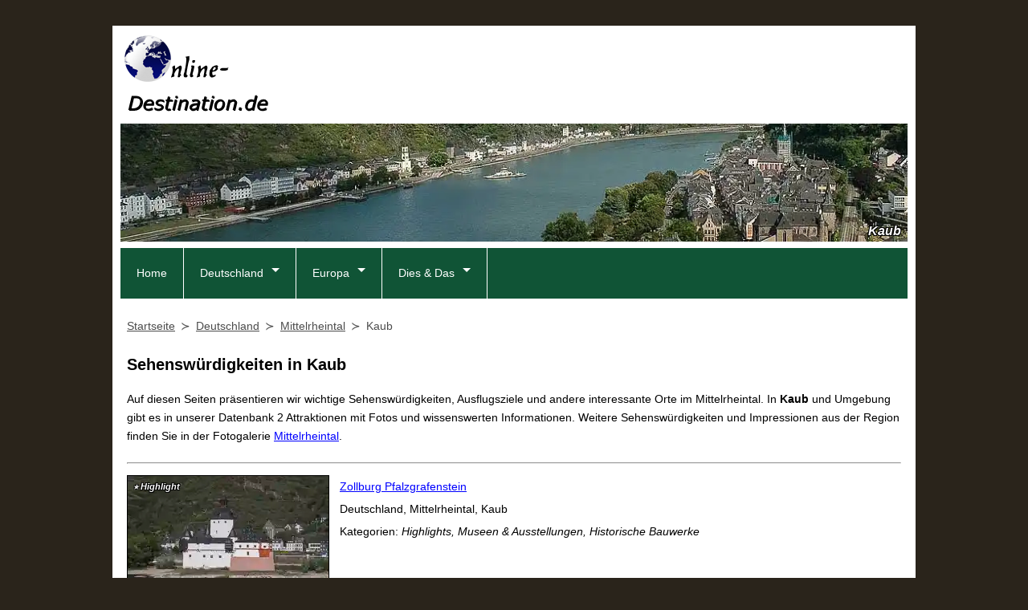

--- FILE ---
content_type: text/html; charset=UTF-8
request_url: https://www.online-destination.de/deutschland/mittelrheintal/kaub/
body_size: 5387
content:
<!DOCTYPE html><html lang="de">
<head><title>Sehenswürdigkeiten in Kaub</title><meta charset="utf-8" /><meta name="robots" content="index,follow" /><meta name="author" content="Michael Feldmann"><meta name="description" content="Eine Übersicht über wichtige Sehenswürdigkeiten in Kaub sowie Fotos von anderen Ausflugszielen und Attraktionen im Mittelrheintal." /><meta name="keywords" content="kaub, mittelrheintal, deutschland" /><meta property="og:locale" content="de_DE" /><meta property="og:url" content="https://www.online-destination.de/deutschland/mittelrheintal/kaub/" /><meta property="og:title" content="Sehenswürdigkeiten in Kaub" /><meta property="og:description" content="Eine Übersicht über wichtige Sehenswürdigkeiten in Kaub sowie Fotos von anderen Ausflugszielen und Attraktionen im Mittelrheintal." /><meta property="og:image" content="https://www.online-destination.de/deutschland/mittelrheintal/Zollburg-Pfalzgrafenstein-800px.jpg" /><meta name="twitter:card" content="summary"><link rel="shortcut icon" href="/favicon.ico" type="image/x-icon" /><link rel="icon" href="/favicon.ico" type="image/x-icon" /><link rel="apple-touch-icon" sizes="120x120" href="/apple-touch-icon-120x120-precomposed.png" /><link rel="apple-touch-icon" sizes="152x152" href="/apple-touch-icon-152x152-precomposed.png" /><link rel="stylesheet" href="/css/global.css" /><link rel="stylesheet" href="/css/search.css" /><link rel="stylesheet" href="/css/navigation.css" /><link rel="stylesheet" media="print" href="/css/print.css" /><meta name="viewport" content="width=device-width, initial-scale=1"><link rel="canonical" href="https://www.online-destination.de/deutschland/mittelrheintal/kaub/" />
<script async defer src="https://widget.getyourguide.com/dist/pa.umd.production.min.js" data-gyg-partner-id="97WCJP9"></script><script>
  var _paq = window._paq = window._paq || [];
  _paq.push(['trackPageView']);
  _paq.push(['enableLinkTracking']);
  _paq.push(['enableHeartBeatTimer', 30]);
  (function() {
    var u="https://www.eldey.de/analytics/";
    _paq.push(['setTrackerUrl', u+'matomo.php']);
    _paq.push(['setSiteId', '3']);
    var d=document, g=d.createElement('script'), s=d.getElementsByTagName('script')[0];
    g.async=true; g.src=u+'matomo.js'; s.parentNode.insertBefore(g,s);
  })();
</script>
<noscript>
<img referrerpolicy="no-referrer-when-downgrade" src="https://www.eldey.de/analytics/matomo.php?idsite=3&amp;rec=1" style="border:0" alt="" />
</noscript></head><body><div id="wrapper"><header><div id="logo" itemscope itemtype="http://schema.org/Organization"><a itemprop="url" href="https://www.online-destination.de" title="Online-Destination.de"><img itemprop="logo" src="/img/logos/Logo-Online-Destination-de.png" alt="Online-Destination.de"></a></div>
<div id="adTop1">
<script async src="https://pagead2.googlesyndication.com/pagead/js/adsbygoogle.js?client=ca-pub-8564686074016627"
     crossorigin="anonymous"></script>
<ins class="adsbygoogle"
     style="display:inline-block;width:728px;height:90px"
     data-ad-client="ca-pub-8564686074016627"
     data-ad-slot="7966685335"></ins>
<script>
     (adsbygoogle = window.adsbygoogle || []).push({});
</script>
</div>
<div id="keyvisual"><picture><source media="(max-width:480px)" srcset="/img/keyvisual/kv_mittelrheintal_480px.webp" type="image/webp"><source media="(max-width:480px)" srcset="/img/keyvisual/kv_mittelrheintal_480px.jpg"><source media="(max-width:640px)" srcset="/img/keyvisual/kv_mittelrheintal_640px.webp" type="image/webp"><source media="(max-width:640px)" srcset="/img/keyvisual/kv_mittelrheintal_640px.jpg"><source srcset="/img/keyvisual/kv_mittelrheintal_1000px.webp" type="image/webp"><img id="keyvisual" src="/img/keyvisual/kv_mittelrheintal_1000px.jpg" alt="Titelbild" loading="eager"></picture><div id="kvText">Kaub</div></div><input type="checkbox" id="responsive-nav"><label for="responsive-nav" class="responsive-nav-label"><span>&#9776;</span>Navigation</label><nav id="nav"><ul><li ><a href="/" title="Online-Destination.de">Home</a></li><li class="submenu"><a href="/deutschland/" title="Reiseziele in Deutschland">Deutschland</a><ul><li class="submenu"><a href="/deutschland/ostseekueste/">Ostseeküste</a><ul><li><a href="/deutschland/flensburg/">Flensburg</a></li><li><a href="/deutschland/schlei/">Die Schlei</a></li><li><a href="/deutschland/eckernfoerde/">Eckernförde</a></li><li><a href="/deutschland/kiel/">Kiel</a></li><li><a href="/deutschland/luebeck/">Lübeck</a></li><li><a href="/deutschland/fehmarn/">Fehmarn</a></li><li><a href="/deutschland/wismar/">Wismar</a></li><li><a href="/deutschland/rostock/">Rostock</a></li><li><a href="/deutschland/stralsund/">Stralsund</a></li><li><a href="/deutschland/ruegen/">Rügen</a></li><li><a href="/deutschland/greifswald/">Greifswald</a></li><li><a href="/deutschland/usedom/">Usedom</a></li></ul></li><li><a href="/deutschland/mecklenburgische-seenplatte/">Mecklenburgische Seenplatte</a></li><li class="submenu"><a href="/deutschland/harz/">Harz</a><ul><li><a href="/deutschland/harz/goslar/">Goslar</a></li><li><a href="/deutschland/harz/nordharz/">Nordharz</a></li><li><a href="/deutschland/harz/oberharz/">Oberharz</a></li><li><a href="/deutschland/harz/hochharz/">Hochharz</a></li><li><a href="/deutschland/harz/unterharz/">Unterharz</a></li><li><a href="/deutschland/harz/suedharz/">Südharz</a></li><li><a href="/deutschland/harz/lutherstadt-eisleben/">Lutherstadt Eisleben</a></li></ul></li><li class="submenu"><a href="/staedte/">Norddeutsche Städte</a><ul><li><a href="/deutschland/berlin/">Berlin</a></li><li><a href="/deutschland/potsdam/">Potsdam</a></li><li><a href="/deutschland/hamburg/">Hamburg</a></li><li><a href="/deutschland/bremerhaven/">Bremerhaven</a></li><li><a href="/deutschland/bremen/">Bremen</a></li><li><a href="/deutschland/schwerin/">Schwerin</a></li><li><a href="/deutschland/lutherstadt-wittenberg/">Lutherstadt Wittenberg</a></li><li><a href="/deutschland/dessau/">Dessau-Roßlau</a></li><li><a href="/deutschland/hildesheim/">Hildesheim</a></li></ul></li><li class="submenu"><a href="/deutschland/nrw/">Nordrhein-Westfalen</a><ul><li><a href="/deutschland/essen/">Essen</a></li><li><a href="/deutschland/aachen/">Aachen</a></li><li><a href="/deutschland/duesseldorf/">Düsseldorf</a></li><li><a href="/deutschland/koeln-region/">Region Köln</a></li><li><a href="/deutschland/bonn/">Bonn</a></li></ul></li><li><a href="/deutschland/mittelrheintal/">Oberes Mittelrheintal</a></li><li class="submenu"><a href="/deutschland/rheinland-pfalz/">Rheinland-Pfalz</a><ul><li><a href="/deutschland/koblenz/">Koblenz</a></li><li><a href="/deutschland/mittelrheintal/">Oberes Mittelrheintal</a></li><li><a href="/deutschland/trier/">Trier</a></li><li><a href="/deutschland/worms/">Worms</a></li><li><a href="/deutschland/speyer/">Speyer</a></li></ul></li><li class="submenu"><a href="/deutschland/nordhessen/">Nordhessen</a><ul><li><a href="/deutschland/nordhessen/kassel-region/">Region Kassel</a></li><li><a href="/deutschland/nordhessen/waldecker-land/">Waldecker Land</a></li><li><a href="/deutschland/nordhessen/schwalm-eder/">Schwalm-Eder-Kreis</a></li><li><a href="/deutschland/nordhessen/frau-holle-land/">Geo-Naturpark Frau-Holle-Land</a></li></ul></li><li><a href="/deutschland/fulda/">Fulda</a></li><li><a href="/deutschland/lahn/">Lahntal</a></li><li><a href="/deutschland/taunus/">Taunus</a></li><li class="submenu"><a href="/deutschland/suedhessen/">Südhessen</a><ul><li><a href="/deutschland/darmstadt/">Darmstadt</a></li><li><a href="/deutschland/hessisches-ried/">Hessisches Ried</a></li></ul></li><li class="submenu"><a href="/deutschland/odenwald/">Odenwald</a><ul><li><a href="/deutschland/odenwald/bergstrasse/">Bergstraße</a></li><li><a href="/deutschland/odenwald/vorderer-odenwald/">Vorderer Odenwald</a></li><li><a href="/deutschland/odenwald/buntsandstein/">Buntsandstein-Odenwald</a></li><li><a href="/deutschland/odenwald/madonnenland/">Fränkischer Odenwald</a></li><li><a href="/deutschland/odenwald/neckartal/">Neckartal</a></li></ul></li><li class="submenu"><a href="/deutschland/thueringen/">Thüringen</a><ul><li><a href="/deutschland/eisenach/">Eisenach</a></li><li><a href="/deutschland/gotha/">Gotha</a></li><li><a href="/deutschland/erfurt/">Erfurt</a></li><li><a href="/deutschland/arnstadt/">Arnstadt</a></li><li><a href="/deutschland/weimar/">Weimar</a></li></ul></li><li><a href="/deutschland/dresden/">Dresden</a></li><li><a href="/deutschland/saarland/">Saarland</a></li><li class="submenu"><a href="/deutschland/baden-wuerttemberg/">Baden-Württemberg</a><ul><li><a href="/deutschland/stuttgart/">Stuttgart</a></li><li><a href="/deutschland/tuebingen/">Tübingen</a></li><li><a href="/deutschland/baden-baden/">Baden-Baden</a></li><li><a href="/deutschland/ulm/">Ulm</a></li><li><a href="/deutschland/freiburg/">Freiburg im Breisgau</a></li></ul></li><li class="submenu"><a href="/deutschland/bodensee/">Bodensee</a><ul><li><a href="/deutschland/bodensee/konstanz/">Konstanz</a></li><li><a href="/deutschland/bodensee/hegau/">Hegau und Untersee</a></li><li><a href="/deutschland/bodensee/ueberlinger-see/">Überlinger See</a></li><li><a href="/deutschland/bodensee/obersee/">Obersee</a></li><li><a href="/deutschland/bodensee/ravensburg/">Ravensburg</a></li></ul></li><li class="submenu"><a href="/deutschland/bayern/">Bayern</a><ul><li><a href="/deutschland/aschaffenburg/">Aschaffenburg</a></li><li><a href="/deutschland/wuerzburg/">Würzburg</a></li><li><a href="/deutschland/bamberg/">Bamberg</a></li><li><a href="/deutschland/bayreuth/">Bayreuth</a></li><li><a href="/deutschland/nuernberg/">Nürnberg</a></li><li><a href="/deutschland/altmuehltal/">Altmühltal</a></li><li><a href="/deutschland/regensburg/">Regensburg</a></li><li><a href="/deutschland/passau/">Passau</a></li><li><a href="/deutschland/augsburg/">Augsburg</a></li></ul></li></ul></li><li class="submenu"><a href="/europa/" title="Weitere Destinationen">Europa</a><ul><li><a href="/spanien/mallorca/">Mallorca</a></li><li><a href="/spanien/teneriffa/">Teneriffa</a></li><li><a href="/spanien/gran-canaria/">Gran Canaria</a></li><li><a href="/spanien/la-palma/">La Palma</a></li><li><a href="/daenemark/">D&auml;nemark</a></li><li><a href="/schweden/">Schweden</a></li><li><a href="/island/">Island</a></li></ul></li><li class="submenu"><a href="/webtipps/" title="Weitere infos">Dies & Das</a><ul><li><a href="/literatur/">Reiseliteratur</a></li><li><a href="/webtipps/">Webtipps</a></li></ul></li></ul>
</nav></header><main><nav id="breadcrumb"><ol vocab="https://schema.org/" typeof="BreadcrumbList"><li property="itemListElement" typeof="ListItem"><a property="item" typeof="WebPage" href="https://www.online-destination.de"><span property="name">Startseite</span></a><meta property="position" content="1"></li><li property="itemListElement" typeof="ListItem"><a property="item" typeof="WebPage" href="/deutschland/"><span property="name">Deutschland</span></a><meta property="position" content="2"></li><li property="itemListElement" typeof="ListItem"><a property="item" typeof="WebPage" href="/deutschland/mittelrheintal/"><span property="name">Mittelrheintal</span></a><meta property="position" content="3"></li><li property="itemListElement" typeof="ListItem"><span property="name">Kaub</span><meta property="position" content="4"></li></ol></nav><div id="adTop2">
<script async src="https://pagead2.googlesyndication.com/pagead/js/adsbygoogle.js?client=ca-pub-8564686074016627"
     crossorigin="anonymous"></script>
<ins class="adsbygoogle"
     style="display:block"
     data-ad-client="ca-pub-8564686074016627"
     data-ad-slot="6180100136"
     data-ad-format="auto"
     data-full-width-responsive="true"></ins>
<script>
     (adsbygoogle = window.adsbygoogle || []).push({});
</script>
</div><article><h1>Sehenswürdigkeiten in Kaub</h1><p>Auf diesen Seiten präsentieren wir wichtige Sehenswürdigkeiten, Ausflugsziele und andere interessante Orte im Mittelrheintal. In <b>Kaub</b> und Umgebung gibt es in unserer Datenbank 2 Attraktionen mit Fotos und wissenswerten Informationen. Weitere Sehenswürdigkeiten und Impressionen aus der Region finden Sie in der Fotogalerie <a href="/deutschland/mittelrheintal/" title="Sehenswürdigkeiten Mittelrheintal">Mittelrheintal</a>.</p><hr><div class="sr"><div class="srThumb"><a href="/deutschland/mittelrheintal/zollburg-pfalzgrafenstein.html" title="Zollburg Pfalzgrafenstein" onclick="_paq.push(['trackEvent', 'Clicks', '/deutschland/mittelrheintal/', 'ClickToPlace']);"><picture><source srcset="/deutschland/mittelrheintal/Zollburg-Pfalzgrafenstein-250px.webp" type="image/webp"><img class="srImg" src="/deutschland/mittelrheintal/Zollburg-Pfalzgrafenstein-250px.jpg" alt="Zollburg Pfalzgrafenstein" loading="lazy"></picture></a><div class="srHighlight">&#11088; Highlight</div></div><div class="srDescr"><a href="/deutschland/mittelrheintal/zollburg-pfalzgrafenstein.html" onclick="_paq.push(['trackEvent', 'Clicks', '/deutschland/mittelrheintal/', 'ClickToPlace']);">Zollburg Pfalzgrafenstein</a><br>Deutschland, Mittelrheintal, Kaub<br>Kategorien: <i>Highlights, Museen & Ausstellungen, Historische Bauwerke</i></div><a href="/deutschland/mittelrheintal/zollburg-pfalzgrafenstein.html" title = "Zollburg Pfalzgrafenstein" onclick="_paq.push(['trackEvent', 'Clicks', '/deutschland/mittelrheintal/', 'ClickToPlace']);"><div class="srButton">Details anzeigen</div></a></div><hr><div class="sr"><div class="srThumb"><a href="/deutschland/mittelrheintal/kaub-burg-gutenfels.html" title="Burg Gutenfels bei Kaub" onclick="_paq.push(['trackEvent', 'Clicks', '/deutschland/mittelrheintal/', 'ClickToPlace']);"><picture><source srcset="/deutschland/mittelrheintal/Kaub-Burg-Gutenfels-250px.webp" type="image/webp"><img class="srImg" src="/deutschland/mittelrheintal/Kaub-Burg-Gutenfels-250px.jpg" alt="Kaub Burg Gutenfels" loading="lazy"></picture></a></div><div class="srDescr"><a href="/deutschland/mittelrheintal/kaub-burg-gutenfels.html" onclick="_paq.push(['trackEvent', 'Clicks', '/deutschland/mittelrheintal/', 'ClickToPlace']);">Burg Gutenfels</a><br>Deutschland, Mittelrheintal, Kaub<br>Kategorien: <i>Historische Bauwerke, Aussichtspunkte</i></div><a href="/deutschland/mittelrheintal/kaub-burg-gutenfels.html" title = "Burg Gutenfels bei Kaub" onclick="_paq.push(['trackEvent', 'Clicks', '/deutschland/mittelrheintal/', 'ClickToPlace']);"><div class="srButton">Details anzeigen</div></a></div><hr><br><p>In der Umgebung von Kaub wurden im Umkreis von 20 Kilometern (Luftlinie) weitere 8 Sehenswürdigkeiten und Ausflugsziele gefunden:</p><hr><div class="sr"><div class="srThumb"><a href="/deutschland/mittelrheintal/oberwesel-burg-schoenburg.html" title="Burg Schönburg bei Oberwesel" onclick="_paq.push(['trackEvent', 'Clicks', '/deutschland/mittelrheintal/', 'ClickToPlace']);"><picture><source srcset="/deutschland/mittelrheintal/Oberwesel-Burg-Schoenburg-250px.webp" type="image/webp"><img class="srImg" src="/deutschland/mittelrheintal/Oberwesel-Burg-Schoenburg-250px.jpg" alt="Oberwesel Burg Schönburg" loading="lazy"></picture></a></div><div class="srDescr"><a href="/deutschland/mittelrheintal/oberwesel-burg-schoenburg.html" onclick="_paq.push(['trackEvent', 'Clicks', '/deutschland/mittelrheintal/', 'ClickToPlace']);">Burg Schönburg</a><br>Deutschland, Mittelrheintal, Oberwesel <i>(Entfernung: ca. 2,8 km)</i><br>Kategorien: <i>Historische Bauwerke, Aussichtspunkte, Kulinarisches & Shopping</i></div><a href="/deutschland/mittelrheintal/oberwesel-burg-schoenburg.html" title = "Burg Schönburg bei Oberwesel" onclick="_paq.push(['trackEvent', 'Clicks', '/deutschland/mittelrheintal/', 'ClickToPlace']);"><div class="srButton">Details anzeigen</div></a></div><hr><div class="sr"><div class="srThumb"><a href="/deutschland/mittelrheintal/bacharach-altstadt.html" title="Altstadt von Bacharach" onclick="_paq.push(['trackEvent', 'Clicks', '/deutschland/mittelrheintal/', 'ClickToPlace']);"><picture><source srcset="/deutschland/mittelrheintal/Bacharach-Altstadt-250px.webp" type="image/webp"><img class="srImg" src="/deutschland/mittelrheintal/Bacharach-Altstadt-250px.jpg" alt="Altstadt von Bacharach" loading="lazy"></picture></a><div class="srHighlight">&#11088; Highlight</div></div><div class="srDescr"><a href="/deutschland/mittelrheintal/bacharach-altstadt.html" onclick="_paq.push(['trackEvent', 'Clicks', '/deutschland/mittelrheintal/', 'ClickToPlace']);">Altstadt von Bacharach</a><br>Deutschland, Mittelrheintal, Bacharach <i>(Entfernung: ca. 3,0 km)</i><br>Kategorien: <i>Highlights, Weltkulturerbe, Historische Bauwerke</i></div><a href="/deutschland/mittelrheintal/bacharach-altstadt.html" title = "Altstadt von Bacharach" onclick="_paq.push(['trackEvent', 'Clicks', '/deutschland/mittelrheintal/', 'ClickToPlace']);"><div class="srButton">Details anzeigen</div></a></div><hr><div class="sr"><div class="srThumb"><a href="/deutschland/mittelrheintal/oberwesel-kirche-liebfrauen.html" title="Kirche Liebfrauen in Oberwesel" onclick="_paq.push(['trackEvent', 'Clicks', '/deutschland/mittelrheintal/', 'ClickToPlace']);"><picture><source srcset="/deutschland/mittelrheintal/Oberwesel-Kirche-Liebfrauen-250px.webp" type="image/webp"><img class="srImg" src="/deutschland/mittelrheintal/Oberwesel-Kirche-Liebfrauen-250px.jpg" alt="Oberwesel Kirche Liebfrauen" loading="lazy"></picture></a></div><div class="srDescr"><a href="/deutschland/mittelrheintal/oberwesel-kirche-liebfrauen.html" onclick="_paq.push(['trackEvent', 'Clicks', '/deutschland/mittelrheintal/', 'ClickToPlace']);">Kirche Liebfrauen in Oberwesel</a><br>Deutschland, Mittelrheintal, Oberwesel <i>(Entfernung: ca. 3,1 km)</i><br>Kategorien: <i>Historische Bauwerke</i></div><a href="/deutschland/mittelrheintal/oberwesel-kirche-liebfrauen.html" title = "Kirche Liebfrauen in Oberwesel" onclick="_paq.push(['trackEvent', 'Clicks', '/deutschland/mittelrheintal/', 'ClickToPlace']);"><div class="srButton">Details anzeigen</div></a></div><hr><div class="sr">
<script async src="https://pagead2.googlesyndication.com/pagead/js/adsbygoogle.js?client=ca-pub-8564686074016627"
     crossorigin="anonymous"></script>
<ins class="adsbygoogle"
     style="display:block"
     data-ad-format="fluid"
     data-ad-layout-key="-gq+22+5y-4q-3v"
     data-ad-client="ca-pub-8564686074016627"
     data-ad-slot="5483458179"></ins>
<script>
     (adsbygoogle = window.adsbygoogle || []).push({});
</script>
</div><hr><div class="sr"><div class="srThumb"><a href="/deutschland/mittelrheintal/bacharach-peterskirche.html" title="St. Peter Kirche in Bacharach" onclick="_paq.push(['trackEvent', 'Clicks', '/deutschland/mittelrheintal/', 'ClickToPlace']);"><picture><source srcset="/deutschland/mittelrheintal/Bacharach-Peterskirche-250px.webp" type="image/webp"><img class="srImg" src="/deutschland/mittelrheintal/Bacharach-Peterskirche-250px.jpg" alt="Bacharach Kirche St. Peter" loading="lazy"></picture></a></div><div class="srDescr"><a href="/deutschland/mittelrheintal/bacharach-peterskirche.html" onclick="_paq.push(['trackEvent', 'Clicks', '/deutschland/mittelrheintal/', 'ClickToPlace']);">Peterskirche Bacharach</a><br>Deutschland, Mittelrheintal, Bacharach <i>(Entfernung: ca. 3,1 km)</i><br>Kategorien: <i>Historische Bauwerke</i></div><a href="/deutschland/mittelrheintal/bacharach-peterskirche.html" title = "St. Peter Kirche in Bacharach" onclick="_paq.push(['trackEvent', 'Clicks', '/deutschland/mittelrheintal/', 'ClickToPlace']);"><div class="srButton">Details anzeigen</div></a></div><hr><div class="sr"><div class="srThumb"><a href="/deutschland/mittelrheintal/bacharach-holzmarkttor.html" title="Holzmarkttor in Bacharach" onclick="_paq.push(['trackEvent', 'Clicks', '/deutschland/mittelrheintal/', 'ClickToPlace']);"><picture><source srcset="/deutschland/mittelrheintal/Bacharach-Holzmarkttor-250px.webp" type="image/webp"><img class="srImg" src="/deutschland/mittelrheintal/Bacharach-Holzmarkttor-250px.jpg" alt="Bacharach Steeger Tor" loading="lazy"></picture></a></div><div class="srDescr"><a href="/deutschland/mittelrheintal/bacharach-holzmarkttor.html" onclick="_paq.push(['trackEvent', 'Clicks', '/deutschland/mittelrheintal/', 'ClickToPlace']);">Holzmarkttor in Bacharach</a><br>Deutschland, Mittelrheintal, Bacharach <i>(Entfernung: ca. 3,1 km)</i><br>Kategorien: <i>Historische Bauwerke</i></div><a href="/deutschland/mittelrheintal/bacharach-holzmarkttor.html" title = "Holzmarkttor in Bacharach" onclick="_paq.push(['trackEvent', 'Clicks', '/deutschland/mittelrheintal/', 'ClickToPlace']);"><div class="srButton">Details anzeigen</div></a></div><hr><div class="sr"><div class="srThumb"><a href="/deutschland/mittelrheintal/bacharach-wernerkapelle.html" title="Wernerkapelle in Bacharach" onclick="_paq.push(['trackEvent', 'Clicks', '/deutschland/mittelrheintal/', 'ClickToPlace']);"><picture><source srcset="/deutschland/mittelrheintal/Bacharach-Wernerkapelle-250px.webp" type="image/webp"><img class="srImg" src="/deutschland/mittelrheintal/Bacharach-Wernerkapelle-250px.jpg" alt="Bacharach Wernerkapelle" loading="lazy"></picture></a></div><div class="srDescr"><a href="/deutschland/mittelrheintal/bacharach-wernerkapelle.html" onclick="_paq.push(['trackEvent', 'Clicks', '/deutschland/mittelrheintal/', 'ClickToPlace']);">Wernerkapelle in Bacharach</a><br>Deutschland, Mittelrheintal, Bacharach <i>(Entfernung: ca. 3,1 km)</i><br>Kategorien: <i>Historische Bauwerke</i></div><a href="/deutschland/mittelrheintal/bacharach-wernerkapelle.html" title = "Wernerkapelle in Bacharach" onclick="_paq.push(['trackEvent', 'Clicks', '/deutschland/mittelrheintal/', 'ClickToPlace']);"><div class="srButton">Details anzeigen</div></a></div><hr><div class="sr"><div class="srThumb"><a href="/deutschland/mittelrheintal/bacharach-burg-stahleck.html" title="Burg Stahleck bei Bacharach" onclick="_paq.push(['trackEvent', 'Clicks', '/deutschland/mittelrheintal/', 'ClickToPlace']);"><picture><source srcset="/deutschland/mittelrheintal/Bacharach-Burg-Stahleck-250px.webp" type="image/webp"><img class="srImg" src="/deutschland/mittelrheintal/Bacharach-Burg-Stahleck-250px.jpg" alt="Burg Stahleck" loading="lazy"></picture></a></div><div class="srDescr"><a href="/deutschland/mittelrheintal/bacharach-burg-stahleck.html" onclick="_paq.push(['trackEvent', 'Clicks', '/deutschland/mittelrheintal/', 'ClickToPlace']);">Burg Stahleck</a><br>Deutschland, Mittelrheintal, Bacharach <i>(Entfernung: ca. 3,3 km)</i><br>Kategorien: <i>Weltkulturerbe, Historische Bauwerke, Aussichtspunkte</i></div><a href="/deutschland/mittelrheintal/bacharach-burg-stahleck.html" title = "Burg Stahleck bei Bacharach" onclick="_paq.push(['trackEvent', 'Clicks', '/deutschland/mittelrheintal/', 'ClickToPlace']);"><div class="srButton">Details anzeigen</div></a></div><hr><div class="sr"><div class="srThumb"><a href="/deutschland/mittelrheintal/oberwesel-altstadt.html" title="Altstadt von Oberwesel" onclick="_paq.push(['trackEvent', 'Clicks', '/deutschland/mittelrheintal/', 'ClickToPlace']);"><picture><source srcset="/deutschland/mittelrheintal/Oberwesel-Altstadt-250px.webp" type="image/webp"><img class="srImg" src="/deutschland/mittelrheintal/Oberwesel-Altstadt-250px.jpg" alt="Altstadt von Oberwesel" loading="lazy"></picture></a><div class="srHighlight">&#11088; Highlight</div></div><div class="srDescr"><a href="/deutschland/mittelrheintal/oberwesel-altstadt.html" onclick="_paq.push(['trackEvent', 'Clicks', '/deutschland/mittelrheintal/', 'ClickToPlace']);">Altstadt von Oberwesel</a><br>Deutschland, Mittelrheintal, Oberwesel <i>(Entfernung: ca. 3,6 km)</i><br>Kategorien: <i>Highlights, Historische Bauwerke, Spaziergänge</i></div><a href="/deutschland/mittelrheintal/oberwesel-altstadt.html" title = "Altstadt von Oberwesel" onclick="_paq.push(['trackEvent', 'Clicks', '/deutschland/mittelrheintal/', 'ClickToPlace']);"><div class="srButton">Details anzeigen</div></a></div>
<hr class="lineBottom"><div class="sponsoredLink"><h2>Ausflug online buchen</h2>
<p>Bei unserem Partner <a href="https://www.getyourguide.de/?partner_id=97WCJP9&cmp=OD">GetYourGuide</a> (<i>Sponsored Link</i>) k&ouml;nnen Sie Ausflüge in der Region online buchen.</p><div data-gyg-href="https://widget.getyourguide.com/default/activities.frame" data-gyg-locale-code="de-DE" data-gyg-widget="activities" data-gyg-number-of-items="3" data-gyg-cmp="OD" data-gyg-partner-id="97WCJP9" data-gyg-q="Mittelrheintal"></div></div><hr></article><br>
<div id="adBottom">
<script async src="https://pagead2.googlesyndication.com/pagead/js/adsbygoogle.js?client=ca-pub-8564686074016627"
     crossorigin="anonymous"></script>
<ins class="adsbygoogle"
     style="display:block"
     data-ad-client="ca-pub-8564686074016627"
     data-ad-slot="6180100136"
     data-ad-format="auto"
     data-full-width-responsive="true"></ins>
<script>
     (adsbygoogle = window.adsbygoogle || []).push({});
</script>
</div>
</main></div><footer><link href="/css/shariff.complete.css" rel="stylesheet" />
<div id="social">
<div class="shariff" data-services="[&quot;facebook&quot;,&quot;twitter&quot;,&quot;pinterest&quot;,&quot;whatsapp&quot;]"></div>
</div><p><a href="/datenschutz/">Datenschutz</a> | <a href="/impressum/">Impressum</a></p><p><i>&copy; Michael Feldmann 2026</i></p></footer><script src="/js/shariff.complete.js"></script></body></html>


--- FILE ---
content_type: text/html; charset=utf-8
request_url: https://www.google.com/recaptcha/api2/aframe
body_size: 269
content:
<!DOCTYPE HTML><html><head><meta http-equiv="content-type" content="text/html; charset=UTF-8"></head><body><script nonce="IBpisMVG7y8CqzXFZOYFww">/** Anti-fraud and anti-abuse applications only. See google.com/recaptcha */ try{var clients={'sodar':'https://pagead2.googlesyndication.com/pagead/sodar?'};window.addEventListener("message",function(a){try{if(a.source===window.parent){var b=JSON.parse(a.data);var c=clients[b['id']];if(c){var d=document.createElement('img');d.src=c+b['params']+'&rc='+(localStorage.getItem("rc::a")?sessionStorage.getItem("rc::b"):"");window.document.body.appendChild(d);sessionStorage.setItem("rc::e",parseInt(sessionStorage.getItem("rc::e")||0)+1);localStorage.setItem("rc::h",'1769774680870');}}}catch(b){}});window.parent.postMessage("_grecaptcha_ready", "*");}catch(b){}</script></body></html>